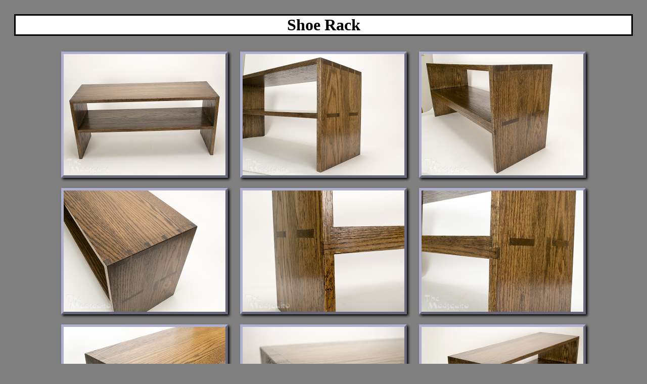

--- FILE ---
content_type: text/html; charset=UTF-8
request_url: http://mosquitomediaserver.com/projectLogImages/ShoeRack/
body_size: 461
content:
<html>
<head>	
	<title>Mosquito's Shoe Rack</title>
	<link rel="stylesheet" type="text/css" href="../gallery.css">
	<script src="../jquery-1.10.2.min.js" type="text/javascript"></script>
	<script src="../galleryNoSize.js" type="text/javascript"></script>
</head>
<body>
<h1>Shoe Rack</h1>
<div id="overlay">
	<div id="largeDisplay">
	<img src='' />
	</div>
</div>

<div id="groupWrapper">

	<div class='imgWrapper' data-src='Shoe_Rack_DSC_0907.jpg'><img id='Shoe_Rack_DSC_0907.jpg' src='./thumbs/Shoe_Rack_DSC_0907.jpg' alt='Shoe_Rack_DSC_0907.jpg' title='Shoe_Rack_DSC_0907.jpg' /></div>
	<div class='imgWrapper' data-src='Shoe_Rack_DSC_0908.jpg'><img id='Shoe_Rack_DSC_0908.jpg' src='./thumbs/Shoe_Rack_DSC_0908.jpg' alt='Shoe_Rack_DSC_0908.jpg' title='Shoe_Rack_DSC_0908.jpg' /></div>
	<div class='imgWrapper' data-src='Shoe_Rack_DSC_0909.jpg'><img id='Shoe_Rack_DSC_0909.jpg' src='./thumbs/Shoe_Rack_DSC_0909.jpg' alt='Shoe_Rack_DSC_0909.jpg' title='Shoe_Rack_DSC_0909.jpg' /></div>
	<div class='imgWrapper' data-src='Shoe_Rack_DSC_0910.jpg'><img id='Shoe_Rack_DSC_0910.jpg' src='./thumbs/Shoe_Rack_DSC_0910.jpg' alt='Shoe_Rack_DSC_0910.jpg' title='Shoe_Rack_DSC_0910.jpg' /></div>
	<div class='imgWrapper' data-src='Shoe_Rack_DSC_0912.jpg'><img id='Shoe_Rack_DSC_0912.jpg' src='./thumbs/Shoe_Rack_DSC_0912.jpg' alt='Shoe_Rack_DSC_0912.jpg' title='Shoe_Rack_DSC_0912.jpg' /></div>
	<div class='imgWrapper' data-src='Shoe_Rack_DSC_0914.jpg'><img id='Shoe_Rack_DSC_0914.jpg' src='./thumbs/Shoe_Rack_DSC_0914.jpg' alt='Shoe_Rack_DSC_0914.jpg' title='Shoe_Rack_DSC_0914.jpg' /></div>
	<div class='imgWrapper' data-src='Shoe_Rack_DSC_0915.jpg'><img id='Shoe_Rack_DSC_0915.jpg' src='./thumbs/Shoe_Rack_DSC_0915.jpg' alt='Shoe_Rack_DSC_0915.jpg' title='Shoe_Rack_DSC_0915.jpg' /></div>
	<div class='imgWrapper' data-src='Shoe_Rack_DSC_0916.jpg'><img id='Shoe_Rack_DSC_0916.jpg' src='./thumbs/Shoe_Rack_DSC_0916.jpg' alt='Shoe_Rack_DSC_0916.jpg' title='Shoe_Rack_DSC_0916.jpg' /></div>
	<div class='imgWrapper' data-src='Shoe_Rack_DSC_0918.jpg'><img id='Shoe_Rack_DSC_0918.jpg' src='./thumbs/Shoe_Rack_DSC_0918.jpg' alt='Shoe_Rack_DSC_0918.jpg' title='Shoe_Rack_DSC_0918.jpg' /></div></div>
</body>
</html>

--- FILE ---
content_type: text/css
request_url: http://mosquitomediaserver.com/projectLogImages/gallery.css
body_size: 464
content:
html, body {
	background-color: gray;
	padding: 10px;
	height: 100%;
}
h1
{
	text-align: center;
	background-color: white;
	border: 3px inset black;
}
	
#groupWrapper {
	text-align: center;
}

.description {
	font-family: sans-serif;
	font-size: 1.2em;
	max-width: 600px;
	margin: 1em auto;
}

.imgWrapper {
	display: inline-block;
	margin: 10px;
	height: 240px;
	width: 320px;
	border: 5px outset #afafcf;
	box-shadow: 3px 3px 5px;
	cursor: pointer;
	vertical-align: top;
	background-color: #000;
}

.imgWrapper img {
	max-height: 240px;
	max-width: 320px;
	border: none;
}

.imgWrapper span {
	overflow: hidden;
	text-overflow: ellipsis;
	display: block;
}

#overlay {
	display: none;
	position: fixed;
	top: 0px;
	left: 0px;
	right: 0px;
	bottom: 0px;
	background-color: rgba(0, 0, 0, .65);
	text-align: center;
	vertical-align: middle;
	padding: 40px;
}

#largeDisplay {
	height: 100%;
	width: 100%;
	position: relative;
}

#largeDisplay img {
	border: 5px solid #fff;
	max-height: 100%;
	max-width: 100%;
}

--- FILE ---
content_type: application/javascript
request_url: http://mosquitomediaserver.com/projectLogImages/galleryNoSize.js
body_size: 381
content:
$(document).ready(function() {
	$(".imgWrapper").click(function() {
		
		
		var fileName = $(this).attr("data-src");
		var filePath = "./images/" + fileName;
		$("#overlay").find("img").attr("src", filePath).attr("title", fileName).attr("alt", fileName);
		$("#overlay").fadeIn(500);
		setTimeout(function(){
		var bodyWidth = $("body").width();
		var bodyHeight = $("body").height();
		var imageWidth = $("#largeDisplay").width();
		var imageHeight = $("#largeDisplay").height();
						
		if ((imageWidth/imageHeight) <= 4/3)
		{
			$("#largeDisplay img").css({"width": imageWidth, "height": "auto"});
		}
		else
		{
			$("#largeDisplay img").css({"width": "auto", "height": imageHeight});
		}
		
		});
	});
	
	$("#overlay").click(function() {
		$(this).fadeOut(500);
		setTimeout(function(){
			var defaults = "";
			$("#overlay").find("img").attr("src", defaults).attr("title", defaults).attr("alt", defaults);
		}, 500);
	});
});